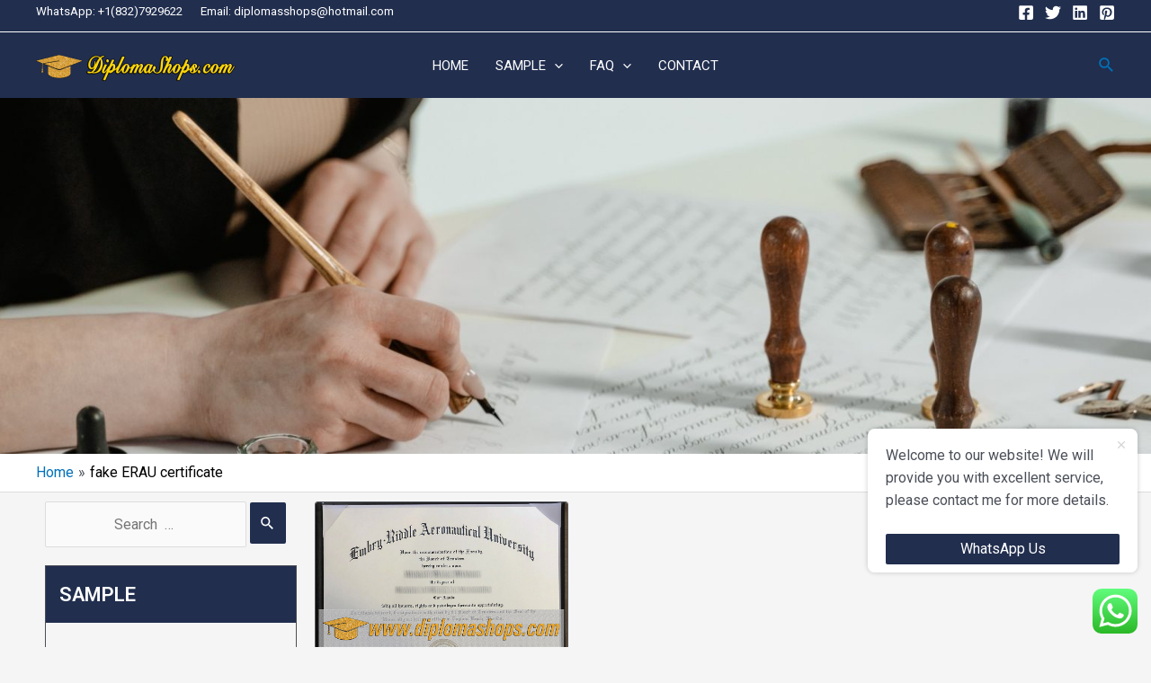

--- FILE ---
content_type: text/css
request_url: https://www.diplomasshops.com/wp-content/uploads/elementor/css/post-578.css?ver=1681049010
body_size: 1525
content:
.elementor-578 .elementor-element.elementor-element-42cfa705:not(.elementor-motion-effects-element-type-background), .elementor-578 .elementor-element.elementor-element-42cfa705 > .elementor-motion-effects-container > .elementor-motion-effects-layer{background-color:#212E4E;}.elementor-578 .elementor-element.elementor-element-42cfa705{transition:background 0.3s, border 0.3s, border-radius 0.3s, box-shadow 0.3s;padding:10px 0px 10px 0px;}.elementor-578 .elementor-element.elementor-element-42cfa705 > .elementor-background-overlay{transition:background 0.3s, border-radius 0.3s, opacity 0.3s;}.elementor-578 .elementor-element.elementor-element-2b54e443 .elementor-heading-title{color:#FFFFFF;font-size:18px;font-weight:600;}.elementor-578 .elementor-element.elementor-element-58acbc4a .elementor-icon-list-items:not(.elementor-inline-items) .elementor-icon-list-item:not(:last-child){padding-bottom:calc(5px/2);}.elementor-578 .elementor-element.elementor-element-58acbc4a .elementor-icon-list-items:not(.elementor-inline-items) .elementor-icon-list-item:not(:first-child){margin-top:calc(5px/2);}.elementor-578 .elementor-element.elementor-element-58acbc4a .elementor-icon-list-items.elementor-inline-items .elementor-icon-list-item{margin-right:calc(5px/2);margin-left:calc(5px/2);}.elementor-578 .elementor-element.elementor-element-58acbc4a .elementor-icon-list-items.elementor-inline-items{margin-right:calc(-5px/2);margin-left:calc(-5px/2);}body.rtl .elementor-578 .elementor-element.elementor-element-58acbc4a .elementor-icon-list-items.elementor-inline-items .elementor-icon-list-item:after{left:calc(-5px/2);}body:not(.rtl) .elementor-578 .elementor-element.elementor-element-58acbc4a .elementor-icon-list-items.elementor-inline-items .elementor-icon-list-item:after{right:calc(-5px/2);}.elementor-578 .elementor-element.elementor-element-58acbc4a .elementor-icon-list-icon i{transition:color 0.3s;}.elementor-578 .elementor-element.elementor-element-58acbc4a .elementor-icon-list-icon svg{transition:fill 0.3s;}.elementor-578 .elementor-element.elementor-element-58acbc4a{--e-icon-list-icon-size:0px;--icon-vertical-offset:0px;}.elementor-578 .elementor-element.elementor-element-58acbc4a .elementor-icon-list-icon{padding-right:0px;}.elementor-578 .elementor-element.elementor-element-58acbc4a .elementor-icon-list-item > .elementor-icon-list-text, .elementor-578 .elementor-element.elementor-element-58acbc4a .elementor-icon-list-item > a{font-size:14px;font-weight:300;}.elementor-578 .elementor-element.elementor-element-58acbc4a .elementor-icon-list-text{color:#FFFFFF;transition:color 0.3s;}.elementor-578 .elementor-element.elementor-element-202ab1d{text-align:left;}.elementor-578 .elementor-element.elementor-element-78a0fb3{color:#FFFFFF;text-shadow:0px 0px 0px rgba(0,0,0,0.3);}.elementor-578 .elementor-element.elementor-element-78a0fb3 > .elementor-widget-container{margin:0px 0px -26px 0px;padding:0px 0px 0px 0px;}.elementor-578 .elementor-element.elementor-element-ec37896.elementor-view-stacked .elementor-icon{background-color:#FFFFFF;}.elementor-578 .elementor-element.elementor-element-ec37896.elementor-view-framed .elementor-icon, .elementor-578 .elementor-element.elementor-element-ec37896.elementor-view-default .elementor-icon{fill:#FFFFFF;color:#FFFFFF;border-color:#FFFFFF;}.elementor-578 .elementor-element.elementor-element-ec37896{--icon-box-icon-margin:15px;}.elementor-578 .elementor-element.elementor-element-ec37896 .elementor-icon{font-size:20px;}.elementor-578 .elementor-element.elementor-element-ec37896 .elementor-icon-box-title{color:#FFFFFF;}.elementor-578 .elementor-element.elementor-element-ec37896 .elementor-icon-box-title, .elementor-578 .elementor-element.elementor-element-ec37896 .elementor-icon-box-title a{font-family:"Roboto", Sans-serif;font-size:14px;font-weight:300;}.elementor-578 .elementor-element.elementor-element-ec37896 .elementor-icon-box-description{font-family:"Roboto", Sans-serif;font-size:14px;font-weight:400;line-height:14px;}.elementor-578 .elementor-element.elementor-element-4f26a55.elementor-view-stacked .elementor-icon{background-color:#FFFFFF;}.elementor-578 .elementor-element.elementor-element-4f26a55.elementor-view-framed .elementor-icon, .elementor-578 .elementor-element.elementor-element-4f26a55.elementor-view-default .elementor-icon{fill:#FFFFFF;color:#FFFFFF;border-color:#FFFFFF;}.elementor-578 .elementor-element.elementor-element-4f26a55{--icon-box-icon-margin:15px;}.elementor-578 .elementor-element.elementor-element-4f26a55 .elementor-icon{font-size:20px;}.elementor-578 .elementor-element.elementor-element-4f26a55 .elementor-icon-box-title{color:#FFFFFF;}.elementor-578 .elementor-element.elementor-element-4f26a55 .elementor-icon-box-title, .elementor-578 .elementor-element.elementor-element-4f26a55 .elementor-icon-box-title a{font-family:"Roboto", Sans-serif;font-size:14px;font-weight:300;}.elementor-578 .elementor-element.elementor-element-4f26a55 .elementor-icon-box-description{font-family:"Roboto", Sans-serif;font-size:14px;font-weight:400;line-height:14px;}.elementor-578 .elementor-element.elementor-element-a1897de.elementor-view-stacked .elementor-icon{background-color:#FFFFFF;}.elementor-578 .elementor-element.elementor-element-a1897de.elementor-view-framed .elementor-icon, .elementor-578 .elementor-element.elementor-element-a1897de.elementor-view-default .elementor-icon{fill:#FFFFFF;color:#FFFFFF;border-color:#FFFFFF;}.elementor-578 .elementor-element.elementor-element-a1897de{--icon-box-icon-margin:15px;}.elementor-578 .elementor-element.elementor-element-a1897de .elementor-icon{font-size:20px;}.elementor-578 .elementor-element.elementor-element-a1897de .elementor-icon-box-title{color:#FFFFFF;}.elementor-578 .elementor-element.elementor-element-a1897de .elementor-icon-box-title, .elementor-578 .elementor-element.elementor-element-a1897de .elementor-icon-box-title a{font-family:"Roboto", Sans-serif;font-size:14px;font-weight:300;}.elementor-578 .elementor-element.elementor-element-a1897de .elementor-icon-box-description{font-family:"Roboto", Sans-serif;font-size:14px;font-weight:400;line-height:14px;}.elementor-578 .elementor-element.elementor-element-3e26ec6:not(.elementor-motion-effects-element-type-background), .elementor-578 .elementor-element.elementor-element-3e26ec6 > .elementor-motion-effects-container > .elementor-motion-effects-layer{background-color:#212E4E;}.elementor-578 .elementor-element.elementor-element-3e26ec6{border-style:solid;border-color:#FFFFFF;transition:background 0.3s, border 0.3s, border-radius 0.3s, box-shadow 0.3s;}.elementor-578 .elementor-element.elementor-element-3e26ec6, .elementor-578 .elementor-element.elementor-element-3e26ec6 > .elementor-background-overlay{border-radius:1px 0px 0px 0px;}.elementor-578 .elementor-element.elementor-element-3e26ec6 > .elementor-background-overlay{transition:background 0.3s, border-radius 0.3s, opacity 0.3s;}.elementor-578 .elementor-element.elementor-element-ee8f560 > .elementor-element-populated{margin:0px 0px 0px 0px;--e-column-margin-right:0px;--e-column-margin-left:0px;padding:0px 0px 0px 0px;}.elementor-578 .elementor-element.elementor-element-8608683{color:#FFFFFF;font-family:"Roboto", Sans-serif;font-weight:100;}.elementor-578 .elementor-element.elementor-element-8608683 > .elementor-widget-container{margin:012px 0px -13px 0px;}.elementor-578 .elementor-element.elementor-element-64c96d0 > .elementor-element-populated{margin:0px 0px 0px 0px;--e-column-margin-right:0px;--e-column-margin-left:0px;padding:0px 0px 0px 0px;}.elementor-578 .elementor-element.elementor-element-383318d{--alignment:right;--grid-side-margin:10px;--grid-column-gap:10px;--grid-row-gap:10px;--grid-bottom-margin:10px;}.elementor-578 .elementor-element.elementor-element-383318d .elementor-share-btn{font-size:calc(0.55px * 10);}.elementor-578 .elementor-element.elementor-element-383318d .elementor-share-btn__icon{--e-share-buttons-icon-size:0.9em;}.elementor-578 .elementor-element.elementor-element-383318d > .elementor-widget-container{margin:3px 0px 0px 0px;}@media(min-width:768px){.elementor-578 .elementor-element.elementor-element-5bcf212c{width:17.221%;}.elementor-578 .elementor-element.elementor-element-3e897a07{width:38.221%;}.elementor-578 .elementor-element.elementor-element-a207860{width:44.222%;}}@media(max-width:1024px){.elementor-578 .elementor-element.elementor-element-42cfa705{padding:60px 20px 60px 20px;} .elementor-578 .elementor-element.elementor-element-383318d{--grid-side-margin:10px;--grid-column-gap:10px;--grid-row-gap:10px;--grid-bottom-margin:10px;}}@media(max-width:767px){.elementor-578 .elementor-element.elementor-element-42cfa705{padding:50px 20px 50px 20px;}.elementor-578 .elementor-element.elementor-element-5bcf212c{width:100%;}.elementor-578 .elementor-element.elementor-element-58acbc4a .elementor-icon-list-item > .elementor-icon-list-text, .elementor-578 .elementor-element.elementor-element-58acbc4a .elementor-icon-list-item > a{font-size:13px;}.elementor-578 .elementor-element.elementor-element-3e897a07{width:100%;}.elementor-578 .elementor-element.elementor-element-3e897a07 > .elementor-element-populated{margin:40px 0px 0px 0px;--e-column-margin-right:0px;--e-column-margin-left:0px;}.elementor-578 .elementor-element.elementor-element-ec37896 .elementor-icon-box-wrapper{text-align:left;}.elementor-578 .elementor-element.elementor-element-ec37896 .elementor-icon-box-title{margin-bottom:0px;}.elementor-578 .elementor-element.elementor-element-4f26a55 .elementor-icon-box-wrapper{text-align:left;}.elementor-578 .elementor-element.elementor-element-a1897de .elementor-icon-box-wrapper{text-align:left;}.elementor-578 .elementor-element.elementor-element-a207860{width:100%;}.elementor-578 .elementor-element.elementor-element-a207860 > .elementor-element-populated{margin:40px 0px 0px 0px;--e-column-margin-right:0px;--e-column-margin-left:0px;}.elementor-578 .elementor-element.elementor-element-3e26ec6{border-width:1px 0px 0px 0px;}.elementor-578 .elementor-element.elementor-element-3e26ec6, .elementor-578 .elementor-element.elementor-element-3e26ec6 > .elementor-background-overlay{border-radius:0px 0px 0px 0px;}.elementor-578 .elementor-element.elementor-element-8608683{text-align:center;}.elementor-578 .elementor-element.elementor-element-8608683 > .elementor-widget-container{padding:0px 15px 0px 15px;}.elementor-578 .elementor-element.elementor-element-383318d{--alignment:center;} .elementor-578 .elementor-element.elementor-element-383318d{--grid-side-margin:10px;--grid-column-gap:10px;--grid-row-gap:10px;--grid-bottom-margin:10px;}}/* Start custom CSS for icon-box, class: .elementor-element-ec37896 */.elementor-icon-box-wrapper{
    display:flex !important;
}


@media (max-width:690px){
h3.elementor-icon-box-title {
    padding-left: 10px;
}}/* End custom CSS */
/* Start custom CSS for icon-box, class: .elementor-element-4f26a55 */.elementor-icon-box-wrapper {
    display: grid;
}/* End custom CSS */

--- FILE ---
content_type: text/css
request_url: https://www.diplomasshops.com/wp-content/uploads/elementor/css/post-349.css?ver=1680226102
body_size: 938
content:
.elementor-349 .elementor-element.elementor-element-d8810a9{margin-top:0px;margin-bottom:0px;padding:0px 0px 0px 0px;}.elementor-349 .elementor-element.elementor-element-8a2190d > .elementor-element-populated{margin:0px 0px 0px 0px;--e-column-margin-right:0px;--e-column-margin-left:0px;padding:0px 0px 0px 0px;}.elementor-349 .elementor-element.elementor-element-569fc381 .elementor-posts-container .elementor-post__thumbnail{padding-bottom:calc( 0.75 * 100% );}.elementor-349 .elementor-element.elementor-element-569fc381:after{content:"0.75";}.elementor-349 .elementor-element.elementor-element-569fc381 .elementor-post__thumbnail__link{width:100%;}.elementor-349 .elementor-element.elementor-element-569fc381{--grid-column-gap:15px;--grid-row-gap:15px;}.elementor-349 .elementor-element.elementor-element-569fc381 .elementor-post{border-style:solid;border-width:1px 1px 1px 1px;border-radius:3px;border-color:var( --e-global-color-secondary );}.elementor-349 .elementor-element.elementor-element-569fc381 .elementor-post__text{padding:0px 10px 0px 10px;margin-bottom:0px;}.elementor-349 .elementor-element.elementor-element-569fc381.elementor-posts--thumbnail-left .elementor-post__thumbnail__link{margin-right:20px;}.elementor-349 .elementor-element.elementor-element-569fc381.elementor-posts--thumbnail-right .elementor-post__thumbnail__link{margin-left:20px;}.elementor-349 .elementor-element.elementor-element-569fc381.elementor-posts--thumbnail-top .elementor-post__thumbnail__link{margin-bottom:20px;}.elementor-349 .elementor-element.elementor-element-569fc381 .elementor-post__title, .elementor-349 .elementor-element.elementor-element-569fc381 .elementor-post__title a{font-family:"Roboto", Sans-serif;font-size:12px;font-weight:500;}.elementor-349 .elementor-element.elementor-element-569fc381 .elementor-post__title{margin-bottom:2px;}.elementor-349 .elementor-element.elementor-element-569fc381 .elementor-post__read-more{color:#1D8BE3;}.elementor-349 .elementor-element.elementor-element-569fc381 a.elementor-post__read-more{font-family:"Roboto", Sans-serif;font-size:13px;font-weight:500;text-transform:uppercase;text-decoration:underline;}.elementor-349 .elementor-element.elementor-element-569fc381 .elementor-pagination{text-align:center;}body:not(.rtl) .elementor-349 .elementor-element.elementor-element-569fc381 .elementor-pagination .page-numbers:not(:first-child){margin-left:calc( 10px/2 );}body:not(.rtl) .elementor-349 .elementor-element.elementor-element-569fc381 .elementor-pagination .page-numbers:not(:last-child){margin-right:calc( 10px/2 );}body.rtl .elementor-349 .elementor-element.elementor-element-569fc381 .elementor-pagination .page-numbers:not(:first-child){margin-right:calc( 10px/2 );}body.rtl .elementor-349 .elementor-element.elementor-element-569fc381 .elementor-pagination .page-numbers:not(:last-child){margin-left:calc( 10px/2 );}@media(max-width:767px){.elementor-349 .elementor-element.elementor-element-569fc381 .elementor-posts-container .elementor-post__thumbnail{padding-bottom:calc( 0.5 * 100% );}.elementor-349 .elementor-element.elementor-element-569fc381:after{content:"0.5";}.elementor-349 .elementor-element.elementor-element-569fc381 .elementor-post__thumbnail__link{width:100%;}}@media(min-width:768px){.elementor-349 .elementor-element.elementor-element-4ae9bf87{width:24.964%;}.elementor-349 .elementor-element.elementor-element-f533feb{width:74.702%;}}/* Start custom CSS for wp-widget-search, class: .elementor-element-a8ea9e0 */input.search-submit {
    display: none;
}

button.search-submit.ast-search-submit {
    position: relative;
    padding: 12px;
    top: 1px;
}
    .search-form .search-field {
    width: 80%;
    outline: 0;
    text-align: center;}/* End custom CSS */
/* Start custom CSS for global, class: .elementor-global-247 */#universalc div h2 {
    background-color: #212e4e;
    color: #fff;
    padding: 15px;
}

#universalc .menu-154-container,#universalc .menu-789-container,#universalc .menu-112-container {
    margin-left: 17px;
    color: black ;
}/* End custom CSS */
/* Start custom CSS for posts, class: .elementor-element-569fc381 */.ast-width-md-4{
    width:100%;}/* End custom CSS */
/* Start custom CSS */.ast-full-width{
    width:100%;
}/* End custom CSS */